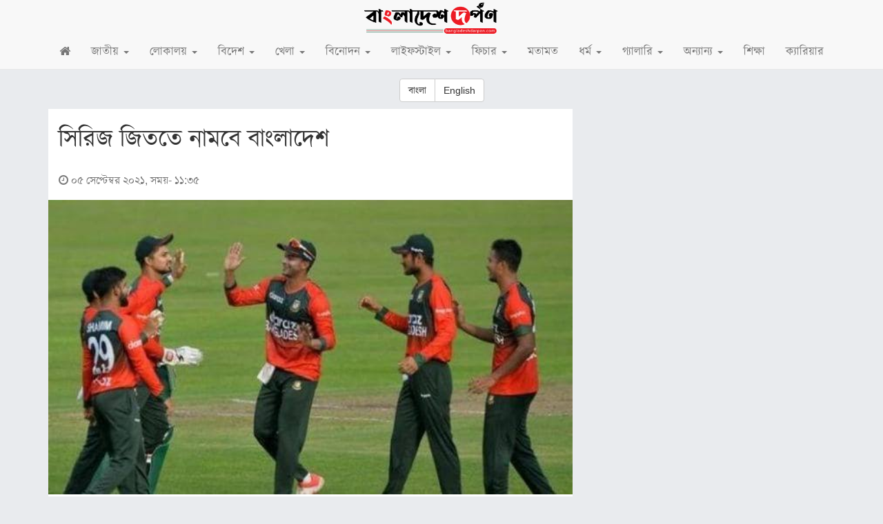

--- FILE ---
content_type: text/html; charset=UTF-8
request_url: https://www.bangladeshdarpan.com/article/2021/09/05/1662/bangladesh-will-go-down-to-win-the-series
body_size: 11066
content:
<!DOCTYPE html>
<html>
    <head prefix="og: http://ogp.me/ns#">
        <meta http-equiv="Content-Type" content="text/html; charset=utf-8" />
<meta name="viewport" content="width=device-width, initial-scale=1">
<meta name="robots" content="all">
<meta name="robots" content="follow">
<meta name="revisit-after" content="1 day">
<meta content="BangladeshDarpan.Com" name="Author">
<meta name="onwer" content="BangladeshDarpan">
<meta name="url" content="http://www.bangladeshdarpan.com">
<meta content="Online News Paper" http-equiv="Classification">
<meta content="Bangladesh" http-equiv="Location">


<meta content="কয়েক দিন আগে ঘরের মাঠে অস্ট্রেলিয়ার বিপক্ষে প্রথম বার টি-টোয়েন্টি সিরিজ জয়ের উচ্ছ্বাসে ভেসেছে বাংলাদেশ। ওই সিরিজে বাংলাদেশ জিতেছে ৪-১ ব্যবধানে। এবার বাংলাদেশের সামনে..." name="description">
<meta content="বাংলাদেশ, নিউজিল্যান্ড, ক্রিকেট, cricket" name="keywords">

<meta property="og:type" content="article"/>
<meta property="og:site_name" content="BangladeshDarpan"/>
<meta property="article:publisher" content=""/>
<meta property="og:url" content="https://bangladeshdarpan.com/article/2021/09/05/1662/bangladesh-will-go-down-to-win-the-series"/>
<meta property="og:title" content="সিরিজ জিততে নামবে বাংলাদেশ"/>
<meta property="og:description" content="কয়েক দিন আগে ঘরের মাঠে অস্ট্রেলিয়ার বিপক্ষে প্রথম বার টি-টোয়েন্টি সিরিজ জয়ের উচ্ছ্বাসে ভেসেছে বাংলাদেশ। ওই সিরিজে বাংলাদেশ জিতেছে ৪-১ ব্যবধানে। এবার বাংলাদেশের সামনে..."/>
<meta property="og:image" content="http://www.bangladeshdarpan.com/upload/1630820129128.jpeg"/>
<meta property="og:image:width" content="600"/>
<meta property="og:image:height" content="337"/>
<meta property="fb:app_id" content=""/>
<meta property="fb:pages" content="206693439416542" />

<!-- Favicon -->
<link rel="shortcut icon" href="/favicon.png">


<script src="https://code.jquery.com/jquery-3.7.0.min.js" integrity="sha256-2Pmvv0kuTBOenSvLm6bvfBSSHrUJ+3A7x6P5Ebd07/g=" crossorigin="anonymous"></script>

<link rel="icon" type="image/x-icon" href="">

<title>সিরিজ জিততে নামবে বাংলাদেশ - বাংলাদেশ দর্পণ</title>
<link href="/themes/corona/assets/css/bootstrap.min.css" rel="stylesheet">
<link href="/themes/corona/assets/css/style.css?v=1495802140" rel="stylesheet">

<!-- Google Ads -->
<script data-ad-client="ca-pub-8064907336659580" async src="https://pagead2.googlesyndication.com/pagead/js/adsbygoogle.js"></script>

<!-- Google Tag Manager -->
<script>(function(w,d,s,l,i){w[l]=w[l]||[];w[l].push({'gtm.start':
new Date().getTime(),event:'gtm.js'});var f=d.getElementsByTagName(s)[0],
j=d.createElement(s),dl=l!='dataLayer'?'&l='+l:'';j.async=true;j.src=
'https://www.googletagmanager.com/gtm.js?id='+i+dl;f.parentNode.insertBefore(j,f);
})(window,document,'script','dataLayer','GTM-PF32BZ4');</script>
<!-- End Google Tag Manager -->

<!-- Facebook Pixel Code -->
<script>
  !function(f,b,e,v,n,t,s)
  {if(f.fbq)return;n=f.fbq=function(){n.callMethod?
  n.callMethod.apply(n,arguments):n.queue.push(arguments)};
  if(!f._fbq)f._fbq=n;n.push=n;n.loaded=!0;n.version='2.0';
  n.queue=[];t=b.createElement(e);t.async=!0;
  t.src=v;s=b.getElementsByTagName(e)[0];
  s.parentNode.insertBefore(t,s)}(window, document,'script',
  'https://connect.facebook.net/en_US/fbevents.js');
  fbq('init', '2852749371617951');
  fbq('track', 'PageView');
</script>
<noscript><img height="1" width="1" style="display:none"
  src="https://www.facebook.com/tr?id=2852749371617951&ev=PageView&noscript=1"
/></noscript>
<!-- End Facebook Pixel Code -->


<!-- MGID Code -->
<script src="https://jsc.mgid.com/site/570435.js" async></script>    </head>
    <body>
                <div id="main" style="overflow:hidden">
            <!-- Google Tag Manager (noscript) -->
<noscript><iframe src="https://www.googletagmanager.com/ns.html?id=GTM-PF32BZ4"
height="0" width="0" style="display:none;visibility:hidden"></iframe></noscript>
<!-- End Google Tag Manager (noscript) -->

<div id="fb-root"></div>
<script async defer crossorigin="anonymous" src="https://connect.facebook.net/en_US/sdk.js#xfbml=1&version=v6.0&appId=532716174348107&autoLogAppEvents=1"></script>

<!--
<nav class="navbar navbar-default navbar-fixed-top">
    <div class="container">
        <div class="navbar-header">
            <button type="button" class="navbar-toggle collapsed" data-toggle="collapse" data-target="#navbar" aria-expanded="false" aria-controls="navbar">
                <span class="sr-only">Toggle navigation</span>
                <span class="icon-bar"></span>
                <span class="icon-bar"></span>
                <span class="icon-bar"></span>
            </button>
            <a class="navbar-brand" href="/"><strong>বাংলাদেশ দর্পণ</strong></a>
        </div>
    </div>
</nav>
-->

<div id="mySidenav" class="sidenav">
  <a href="javascript:void(0)" class="closebtn" onclick="closeNav()">&times;</a>
        <ul class="nav navbar-nav navbar-right">
          
          <li><a href="/"><i class="fa fa-home"></i></a></li>
          
                              <li class=" dropdown">
            <a  class="dropdown-toggle" href="/category/1/%E0%A6%9C%E0%A6%BE%E0%A6%A4%E0%A7%80%E0%A7%9F">জাতীয়</a>
                        <ul class="dropdown-mmenu">
                                <li><a href="/category/27/%E0%A6%9C%E0%A6%BE%E0%A6%A4%E0%A7%80%E0%A7%9F">জাতীয়</a></li>
                                <li><a href="/category/28/%E0%A6%B0%E0%A6%BE%E0%A6%9C%E0%A6%A8%E0%A7%80%E0%A6%A4%E0%A6%BF">রাজনীতি</a></li>
                                <li><a href="/category/29/%E0%A6%85%E0%A6%B0%E0%A7%8D%E0%A6%A5%E0%A6%A8%E0%A7%80%E0%A6%A4%E0%A6%BF">অর্থনীতি</a></li>
                            </ul>
                    </li>
                            <li class=" dropdown">
            <a  class="dropdown-toggle" href="/category/25/%E0%A6%B2%E0%A7%8B%E0%A6%95%E0%A6%BE%E0%A6%B2%E0%A7%9F">লোকালয়</a>
                        <ul class="dropdown-mmenu">
                                <li><a href="/category/30/%E0%A6%9A%E0%A6%9F%E0%A7%8D%E0%A6%9F%E0%A6%97%E0%A7%8D%E0%A6%B0%E0%A6%BE%E0%A6%AE">চট্টগ্রাম</a></li>
                                <li><a href="/category/31/%E0%A6%AC%E0%A6%B0%E0%A6%BF%E0%A6%B6%E0%A6%BE%E0%A6%B2">বরিশাল</a></li>
                                <li><a href="/category/32/%E0%A6%96%E0%A7%81%E0%A6%B2%E0%A6%A8%E0%A6%BE">খুলনা</a></li>
                                <li><a href="/category/33/%E0%A6%A2%E0%A6%BE%E0%A6%95%E0%A6%BE">ঢাকা</a></li>
                                <li><a href="/category/34/%E0%A6%B8%E0%A6%BF%E0%A6%B2%E0%A7%87%E0%A6%9F">সিলেট</a></li>
                                <li><a href="/category/35/%E0%A6%AE%E0%A7%9F%E0%A6%AE%E0%A6%A8%E0%A6%B8%E0%A6%BF%E0%A6%82%E0%A6%B9">ময়মনসিংহ</a></li>
                                <li><a href="/category/36/%E0%A6%B0%E0%A6%BE%E0%A6%9C%E0%A6%B6%E0%A6%BE%E0%A6%B9%E0%A7%80">রাজশাহী</a></li>
                                <li><a href="/category/37/%E0%A6%B0%E0%A6%82%E0%A6%AA%E0%A7%81%E0%A6%B0">রংপুর</a></li>
                            </ul>
                    </li>
                            <li class=" dropdown">
            <a  class="dropdown-toggle" href="/category/2/%E0%A6%AC%E0%A6%BF%E0%A6%A6%E0%A7%87%E0%A6%B6">বিদেশ</a>
                        <ul class="dropdown-mmenu">
                                <li><a href="/category/38/%E0%A6%AD%E0%A6%BE%E0%A6%B0%E0%A6%A4">ভারত</a></li>
                                <li><a href="/category/39/%E0%A6%86%E0%A6%AE%E0%A7%87%E0%A6%B0%E0%A6%BF%E0%A6%95%E0%A6%BE">আমেরিকা</a></li>
                                <li><a href="/category/40/%E0%A6%87%E0%A6%89%E0%A6%B0%E0%A7%8B%E0%A6%AA">ইউরোপ</a></li>
                                <li><a href="/category/41/%E0%A6%AE%E0%A6%A7%E0%A7%8D%E0%A6%AF%E0%A6%AA%E0%A7%8D%E0%A6%B0%E0%A6%BE%E0%A6%9A%E0%A7%8D%E0%A6%AF">মধ্যপ্রাচ্য</a></li>
                                <li><a href="/category/42/%E0%A6%8F%E0%A6%B6%E0%A6%BF%E0%A7%9F%E0%A6%BE">এশিয়া</a></li>
                                <li><a href="/category/43/%E0%A6%86%E0%A6%AB%E0%A7%8D%E0%A6%B0%E0%A6%BF%E0%A6%95%E0%A6%BE">আফ্রিকা</a></li>
                                <li><a href="/category/44/%E0%A6%85%E0%A6%B8%E0%A7%8D%E0%A6%9F%E0%A7%8D%E0%A6%B0%E0%A7%87%E0%A6%B2%E0%A6%BF%E0%A7%9F%E0%A6%BE">অস্ট্রেলিয়া</a></li>
                                <li><a href="/category/45/%E0%A6%85%E0%A6%A8%E0%A7%8D%E0%A6%AF%E0%A6%A4%E0%A7%8D%E0%A6%B0">অন্যত্র</a></li>
                            </ul>
                    </li>
                            <li class=" dropdown">
            <a  class="dropdown-toggle" href="/category/21/%E0%A6%96%E0%A7%87%E0%A6%B2%E0%A6%BE">খেলা</a>
                        <ul class="dropdown-mmenu">
                                <li><a href="/category/46/%E0%A6%95%E0%A7%8D%E0%A6%B0%E0%A6%BF%E0%A6%95%E0%A7%87%E0%A6%9F">ক্রিকেট</a></li>
                                <li><a href="/category/47/%E0%A6%AB%E0%A7%81%E0%A6%9F%E0%A6%AC%E0%A6%B2">ফুটবল</a></li>
                                <li><a href="/category/48/%E0%A6%85%E0%A6%A8%E0%A7%8D%E0%A6%AF%E0%A6%BE%E0%A6%A8%E0%A7%8D%E0%A6%AF">অন্যান্য</a></li>
                            </ul>
                    </li>
                            <li class=" dropdown">
            <a  class="dropdown-toggle" href="/category/10/%E0%A6%AC%E0%A6%BF%E0%A6%A8%E0%A7%8B%E0%A6%A6%E0%A6%A8">বিনোদন</a>
                        <ul class="dropdown-mmenu">
                                <li><a href="/category/49/%E0%A6%9A%E0%A6%B2%E0%A6%9A%E0%A7%8D%E0%A6%9A%E0%A6%BF%E0%A6%A4%E0%A7%8D%E0%A6%B0">চলচ্চিত্র</a></li>
                                <li><a href="/category/50/%E0%A6%9F%E0%A7%87%E0%A6%B2%E0%A6%BF%E0%A6%AD%E0%A6%BF%E0%A6%B6%E0%A6%A8">টেলিভিশন</a></li>
                                <li><a href="/category/51/%E0%A6%B8%E0%A6%82%E0%A6%97%E0%A7%80%E0%A6%A4">সংগীত</a></li>
                                <li><a href="/category/52/%E0%A6%85%E0%A6%A8%E0%A7%8D%E0%A6%A4%E0%A6%B0%E0%A7%8D%E0%A6%9C%E0%A6%BE%E0%A6%B2">অন্তর্জাল</a></li>
                            </ul>
                    </li>
                            <li class=" dropdown">
            <a  class="dropdown-toggle" href="/category/5/%E0%A6%B2%E0%A6%BE%E0%A6%87%E0%A6%AB%E0%A6%B8%E0%A7%8D%E0%A6%9F%E0%A6%BE%E0%A6%87%E0%A6%B2">লাইফস্টাইল</a>
                        <ul class="dropdown-mmenu">
                                <li><a href="/category/7/%E0%A6%B8%E0%A7%8D%E0%A6%AC%E0%A6%BE%E0%A6%B8%E0%A7%8D%E0%A6%A5%E0%A7%8D%E0%A6%AF">স্বাস্থ্য</a></li>
                                <li><a href="/category/53/%E0%A6%B0%E0%A7%82%E0%A6%AA%E0%A6%9A%E0%A6%B0%E0%A7%8D%E0%A6%9A%E0%A6%BE">রূপচর্চা</a></li>
                                <li><a href="/category/54/%E0%A6%B0%E0%A6%B8%E0%A6%A8%E0%A6%BE%E0%A6%AC%E0%A6%BF%E0%A6%B2%E0%A6%BE%E0%A6%B8">রসনাবিলাস</a></li>
                                <li><a href="/category/55/%E0%A6%B8%E0%A6%AE%E0%A7%8D%E0%A6%AA%E0%A6%B0%E0%A7%8D%E0%A6%95">সম্পর্ক</a></li>
                                <li><a href="/category/56/%E0%A6%AB%E0%A7%8D%E0%A6%AF%E0%A6%BE%E0%A6%B6%E0%A6%A8">ফ্যাশন</a></li>
                                <li><a href="/category/57/%E0%A6%87%E0%A7%9F%E0%A7%8B%E0%A6%97%E0%A6%BE">ইয়োগা</a></li>
                            </ul>
                    </li>
                            <li class=" dropdown">
            <a  class="dropdown-toggle" href="/category/24/%E0%A6%AB%E0%A6%BF%E0%A6%9A%E0%A6%BE%E0%A6%B0">ফিচার</a>
                        <ul class="dropdown-mmenu">
                                <li><a href="/category/12/%E0%A6%B8%E0%A6%BE%E0%A6%B9%E0%A6%BF%E0%A6%A4%E0%A7%8D%E0%A6%AF-%E0%A6%93-%E0%A6%B8%E0%A6%82%E0%A6%B8%E0%A7%8D%E0%A6%95%E0%A7%83%E0%A6%A4%E0%A6%BF">সাহিত্য ও সংস্কৃতি</a></li>
                                <li><a href="/category/15/%E0%A6%AA%E0%A6%9E%E0%A7%8D%E0%A6%9C%E0%A6%BF%E0%A6%95%E0%A6%BE">পঞ্জিকা</a></li>
                                <li><a href="/category/17/%E0%A6%85%E0%A6%A8%E0%A7%8D%E0%A6%AF%E0%A6%B0%E0%A6%95%E0%A6%AE">অন্যরকম</a></li>
                                <li><a href="/category/58/%E0%A6%87%E0%A6%A4%E0%A6%BF%E0%A6%B9%E0%A6%BE%E0%A6%B8-%E0%A6%93-%E0%A6%90%E0%A6%A4%E0%A6%BF%E0%A6%B9%E0%A7%8D%E0%A6%AF">ইতিহাস ও ঐতিহ্য</a></li>
                                <li><a href="/category/59/%E0%A6%AE%E0%A6%A8%E0%A7%80%E0%A6%B7%E0%A7%80%E0%A6%A6%E0%A7%87%E0%A6%B0-%E0%A6%95%E0%A6%A5%E0%A6%BE">মনীষীদের কথা</a></li>
                                <li><a href="/category/60/%E0%A6%AD%E0%A7%8D%E0%A6%B0%E0%A6%AE%E0%A6%A3">ভ্রমণ</a></li>
                                <li><a href="/category/61/%E0%A6%B0%E0%A6%99%E0%A7%8D%E0%A6%97%E0%A6%B0%E0%A6%B8">রঙ্গরস</a></li>
                            </ul>
                    </li>
                            <li class=" ">
            <a  class="" href="/category/9/%E0%A6%AE%E0%A6%A4%E0%A6%BE%E0%A6%AE%E0%A6%A4">মতামত</a>
                    </li>
                            <li class=" dropdown">
            <a  class="dropdown-toggle" href="/category/8/%E0%A6%A7%E0%A6%B0%E0%A7%8D%E0%A6%AE">ধর্ম</a>
                        <ul class="dropdown-mmenu">
                                <li><a href="/category/64/%E0%A6%87%E0%A6%B8%E0%A6%B2%E0%A6%BE%E0%A6%AE">ইসলাম</a></li>
                                <li><a href="/category/65/%E0%A6%B8%E0%A6%A8%E0%A6%BE%E0%A6%A4%E0%A6%A8">সনাতন</a></li>
                                <li><a href="/category/66/%E0%A6%AC%E0%A7%8C%E0%A6%A6%E0%A7%8D%E0%A6%A7">বৌদ্ধ</a></li>
                                <li><a href="/category/67/%E0%A6%96%E0%A7%8D%E0%A6%B0%E0%A6%BF%E0%A6%B8%E0%A7%8D%E0%A6%9F%E0%A6%BE%E0%A6%A8">খ্রিস্টান</a></li>
                            </ul>
                    </li>
                            <li class=" dropdown">
            <a  class="dropdown-toggle" href="/category/26/%E0%A6%97%E0%A7%8D%E0%A6%AF%E0%A6%BE%E0%A6%B2%E0%A6%BE%E0%A6%B0%E0%A6%BF">গ্যালারি</a>
                        <ul class="dropdown-mmenu">
                                <li><a href="/category/62/%E0%A6%AB%E0%A6%9F%E0%A7%8B-%E0%A6%97%E0%A7%8D%E0%A6%AF%E0%A6%BE%E0%A6%B2%E0%A6%BE%E0%A6%B0%E0%A6%BF">ফটো গ্যালারি</a></li>
                                <li><a href="/category/63/%E0%A6%AD%E0%A6%BF%E0%A6%A1%E0%A6%BF%E0%A6%93-%E0%A6%97%E0%A7%8D%E0%A6%AF%E0%A6%BE%E0%A6%B2%E0%A6%BE%E0%A6%B0%E0%A6%BF">ভিডিও গ্যালারি</a></li>
                            </ul>
                    </li>
                            <li class=" dropdown">
            <a  class="dropdown-toggle" href="/category/23/%E0%A6%85%E0%A6%A8%E0%A7%8D%E0%A6%AF%E0%A6%BE%E0%A6%A8%E0%A7%8D%E0%A6%AF">অন্যান্য</a>
                        <ul class="dropdown-mmenu">
                                <li><a href="/category/11/%E0%A6%AC%E0%A6%BF%E0%A6%9C%E0%A7%8D%E0%A6%9E%E0%A6%BE%E0%A6%A8-%E0%A6%93-%E0%A6%AA%E0%A7%8D%E0%A6%B0%E0%A6%AF%E0%A7%81%E0%A6%95%E0%A7%8D%E0%A6%A4%E0%A6%BF">বিজ্ঞান ও প্রযুক্তি</a></li>
                                <li><a href="/category/16/%E0%A6%86%E0%A6%87%E0%A6%A8-%E0%A6%93-%E0%A6%86%E0%A6%A6%E0%A6%BE%E0%A6%B2%E0%A6%A4">আইন ও আদালত</a></li>
                                <li><a href="/category/68/%E0%A6%95%E0%A7%83%E0%A6%B7%E0%A6%BF">কৃষি</a></li>
                                <li><a href="/category/69/%E0%A6%AA%E0%A6%B0%E0%A6%BF%E0%A6%AC%E0%A7%87%E0%A6%B6-%E0%A6%93-%E0%A6%9C%E0%A7%80%E0%A6%AC%E0%A6%AC%E0%A7%88%E0%A6%9A%E0%A6%BF%E0%A6%A4%E0%A7%8D%E0%A6%B0%E0%A7%8D%E0%A6%AF">পরিবেশ ও জীববৈচিত্র্য</a></li>
                                <li><a href="/category/70/%E0%A6%A8%E0%A6%BE%E0%A6%B0%E0%A7%80%E0%A6%B6%E0%A6%95%E0%A7%8D%E0%A6%A4%E0%A6%BF">নারীশক্তি</a></li>
                                <li><a href="/category/71/%E0%A6%A8%E0%A6%A4%E0%A7%81%E0%A6%A8-%E0%A6%95%E0%A7%81%E0%A6%81%E0%A7%9C%E0%A6%BF">নতুন কুঁড়ি</a></li>
                            </ul>
                    </li>
                            <li class=" ">
            <a  class="" href="/category/4/%E0%A6%B6%E0%A6%BF%E0%A6%95%E0%A7%8D%E0%A6%B7%E0%A6%BE">শিক্ষা</a>
                    </li>
                            <li class=" ">
            <a  class="" href="/category/6/%E0%A6%95%E0%A7%8D%E0%A6%AF%E0%A6%BE%E0%A6%B0%E0%A6%BF%E0%A7%9F%E0%A6%BE%E0%A6%B0">ক্যারিয়ার</a>
                    </li>
                  
        <!--<li><a href="#">Link</a></li>
        <li class="dropdown">
          <a href="#" class="dropdown-toggle" data-toggle="dropdown" role="button" aria-haspopup="true" aria-expanded="false">Dropdown <span class="caret"></span></a>
          <ul class="dropdown-menu">
            <li><a href="#">Action</a></li>
            <li><a href="#">Another action</a></li>
            <li><a href="#">Something else here</a></li>
            <li role="separator" class="divider"></li>
            <li><a href="#">Separated link</a></li>
          </ul>
        </li>-->
      </ul>
      </div>

<nav class="navbar navbar-default navbar-fixed-top">
  <div class="container-fluid">
    <!-- Brand and toggle get grouped for better mobile display -->
    <div class="navbar-header">
      <button type="button" class="navbar-toggle collapsed" onclick="openNav()">
        <span class="sr-only">Toggle navigation</span>
        <span class="icon-bar"></span>
        <span class="icon-bar"></span>
        <span class="icon-bar"></span>
      </button>
      <a class="navbar-brand" href="/"><img width="100%" src="/images/bangladeshdarpan.png" alt="বাংলাদেশ দর্পণ" class="img-responsive"/> <!-- <strong></strong> --> </a>
    </div>

    <!-- Collect the nav links, forms, and other content for toggling -->
    <div class="collapse navbar-collapse" id="bs-example-navbar-collapse-1">
        
        <!--     
      <ul class="nav navbar-nav">
        <li class="active"><a href="#">Link <span class="sr-only">(current)</span></a></li>
        <li><a href="#">Link</a></li>
        <li class="dropdown">
          <a href="#" class="dropdown-toggle" data-toggle="dropdown" role="button" aria-haspopup="true" aria-expanded="false">Dropdown <span class="caret"></span></a>
          <ul class="dropdown-menu">
            <li><a href="#">Action</a></li>
            <li><a href="#">Another action</a></li>
            <li><a href="#">Something else here</a></li>
            <li role="separator" class="divider"></li>
            <li><a href="#">Separated link</a></li>
            <li role="separator" class="divider"></li>
            <li><a href="#">One more separated link</a></li>
          </ul>
        </li>
      </ul>
      -->
      
      <!--
      <form class="navbar-form navbar-left">
        <div class="form-group">
          <input type="text" class="form-control" placeholder="Search">
        </div>
        <button type="submit" class="btn btn-default">Submit</button>
      </form>
      -->
            <ul class="nav navbar-nav navbar-right">
          
          <li><a href="/"><i class="fa fa-home"></i></a></li>
          
                              <li class=" dropdown">
            <a  class="dropdown-toggle" data-toggle="dropdown" role="button" aria-haspopup="true" aria-expanded="false" href="/category/1/%E0%A6%9C%E0%A6%BE%E0%A6%A4%E0%A7%80%E0%A7%9F">জাতীয় <span class="caret"></span></a>
                        <ul class="dropdown-menu">
                                <li><a href="/category/27/%E0%A6%9C%E0%A6%BE%E0%A6%A4%E0%A7%80%E0%A7%9F">জাতীয়</a></li>
                                <li><a href="/category/28/%E0%A6%B0%E0%A6%BE%E0%A6%9C%E0%A6%A8%E0%A7%80%E0%A6%A4%E0%A6%BF">রাজনীতি</a></li>
                                <li><a href="/category/29/%E0%A6%85%E0%A6%B0%E0%A7%8D%E0%A6%A5%E0%A6%A8%E0%A7%80%E0%A6%A4%E0%A6%BF">অর্থনীতি</a></li>
                            </ul>
                    </li>
                            <li class=" dropdown">
            <a  class="dropdown-toggle" data-toggle="dropdown" role="button" aria-haspopup="true" aria-expanded="false" href="/category/25/%E0%A6%B2%E0%A7%8B%E0%A6%95%E0%A6%BE%E0%A6%B2%E0%A7%9F">লোকালয় <span class="caret"></span></a>
                        <ul class="dropdown-menu">
                                <li><a href="/category/30/%E0%A6%9A%E0%A6%9F%E0%A7%8D%E0%A6%9F%E0%A6%97%E0%A7%8D%E0%A6%B0%E0%A6%BE%E0%A6%AE">চট্টগ্রাম</a></li>
                                <li><a href="/category/31/%E0%A6%AC%E0%A6%B0%E0%A6%BF%E0%A6%B6%E0%A6%BE%E0%A6%B2">বরিশাল</a></li>
                                <li><a href="/category/32/%E0%A6%96%E0%A7%81%E0%A6%B2%E0%A6%A8%E0%A6%BE">খুলনা</a></li>
                                <li><a href="/category/33/%E0%A6%A2%E0%A6%BE%E0%A6%95%E0%A6%BE">ঢাকা</a></li>
                                <li><a href="/category/34/%E0%A6%B8%E0%A6%BF%E0%A6%B2%E0%A7%87%E0%A6%9F">সিলেট</a></li>
                                <li><a href="/category/35/%E0%A6%AE%E0%A7%9F%E0%A6%AE%E0%A6%A8%E0%A6%B8%E0%A6%BF%E0%A6%82%E0%A6%B9">ময়মনসিংহ</a></li>
                                <li><a href="/category/36/%E0%A6%B0%E0%A6%BE%E0%A6%9C%E0%A6%B6%E0%A6%BE%E0%A6%B9%E0%A7%80">রাজশাহী</a></li>
                                <li><a href="/category/37/%E0%A6%B0%E0%A6%82%E0%A6%AA%E0%A7%81%E0%A6%B0">রংপুর</a></li>
                            </ul>
                    </li>
                            <li class=" dropdown">
            <a  class="dropdown-toggle" data-toggle="dropdown" role="button" aria-haspopup="true" aria-expanded="false" href="/category/2/%E0%A6%AC%E0%A6%BF%E0%A6%A6%E0%A7%87%E0%A6%B6">বিদেশ <span class="caret"></span></a>
                        <ul class="dropdown-menu">
                                <li><a href="/category/38/%E0%A6%AD%E0%A6%BE%E0%A6%B0%E0%A6%A4">ভারত</a></li>
                                <li><a href="/category/39/%E0%A6%86%E0%A6%AE%E0%A7%87%E0%A6%B0%E0%A6%BF%E0%A6%95%E0%A6%BE">আমেরিকা</a></li>
                                <li><a href="/category/40/%E0%A6%87%E0%A6%89%E0%A6%B0%E0%A7%8B%E0%A6%AA">ইউরোপ</a></li>
                                <li><a href="/category/41/%E0%A6%AE%E0%A6%A7%E0%A7%8D%E0%A6%AF%E0%A6%AA%E0%A7%8D%E0%A6%B0%E0%A6%BE%E0%A6%9A%E0%A7%8D%E0%A6%AF">মধ্যপ্রাচ্য</a></li>
                                <li><a href="/category/42/%E0%A6%8F%E0%A6%B6%E0%A6%BF%E0%A7%9F%E0%A6%BE">এশিয়া</a></li>
                                <li><a href="/category/43/%E0%A6%86%E0%A6%AB%E0%A7%8D%E0%A6%B0%E0%A6%BF%E0%A6%95%E0%A6%BE">আফ্রিকা</a></li>
                                <li><a href="/category/44/%E0%A6%85%E0%A6%B8%E0%A7%8D%E0%A6%9F%E0%A7%8D%E0%A6%B0%E0%A7%87%E0%A6%B2%E0%A6%BF%E0%A7%9F%E0%A6%BE">অস্ট্রেলিয়া</a></li>
                                <li><a href="/category/45/%E0%A6%85%E0%A6%A8%E0%A7%8D%E0%A6%AF%E0%A6%A4%E0%A7%8D%E0%A6%B0">অন্যত্র</a></li>
                            </ul>
                    </li>
                            <li class=" dropdown">
            <a  class="dropdown-toggle" data-toggle="dropdown" role="button" aria-haspopup="true" aria-expanded="false" href="/category/21/%E0%A6%96%E0%A7%87%E0%A6%B2%E0%A6%BE">খেলা <span class="caret"></span></a>
                        <ul class="dropdown-menu">
                                <li><a href="/category/46/%E0%A6%95%E0%A7%8D%E0%A6%B0%E0%A6%BF%E0%A6%95%E0%A7%87%E0%A6%9F">ক্রিকেট</a></li>
                                <li><a href="/category/47/%E0%A6%AB%E0%A7%81%E0%A6%9F%E0%A6%AC%E0%A6%B2">ফুটবল</a></li>
                                <li><a href="/category/48/%E0%A6%85%E0%A6%A8%E0%A7%8D%E0%A6%AF%E0%A6%BE%E0%A6%A8%E0%A7%8D%E0%A6%AF">অন্যান্য</a></li>
                            </ul>
                    </li>
                            <li class=" dropdown">
            <a  class="dropdown-toggle" data-toggle="dropdown" role="button" aria-haspopup="true" aria-expanded="false" href="/category/10/%E0%A6%AC%E0%A6%BF%E0%A6%A8%E0%A7%8B%E0%A6%A6%E0%A6%A8">বিনোদন <span class="caret"></span></a>
                        <ul class="dropdown-menu">
                                <li><a href="/category/49/%E0%A6%9A%E0%A6%B2%E0%A6%9A%E0%A7%8D%E0%A6%9A%E0%A6%BF%E0%A6%A4%E0%A7%8D%E0%A6%B0">চলচ্চিত্র</a></li>
                                <li><a href="/category/50/%E0%A6%9F%E0%A7%87%E0%A6%B2%E0%A6%BF%E0%A6%AD%E0%A6%BF%E0%A6%B6%E0%A6%A8">টেলিভিশন</a></li>
                                <li><a href="/category/51/%E0%A6%B8%E0%A6%82%E0%A6%97%E0%A7%80%E0%A6%A4">সংগীত</a></li>
                                <li><a href="/category/52/%E0%A6%85%E0%A6%A8%E0%A7%8D%E0%A6%A4%E0%A6%B0%E0%A7%8D%E0%A6%9C%E0%A6%BE%E0%A6%B2">অন্তর্জাল</a></li>
                            </ul>
                    </li>
                            <li class=" dropdown">
            <a  class="dropdown-toggle" data-toggle="dropdown" role="button" aria-haspopup="true" aria-expanded="false" href="/category/5/%E0%A6%B2%E0%A6%BE%E0%A6%87%E0%A6%AB%E0%A6%B8%E0%A7%8D%E0%A6%9F%E0%A6%BE%E0%A6%87%E0%A6%B2">লাইফস্টাইল <span class="caret"></span></a>
                        <ul class="dropdown-menu">
                                <li><a href="/category/7/%E0%A6%B8%E0%A7%8D%E0%A6%AC%E0%A6%BE%E0%A6%B8%E0%A7%8D%E0%A6%A5%E0%A7%8D%E0%A6%AF">স্বাস্থ্য</a></li>
                                <li><a href="/category/53/%E0%A6%B0%E0%A7%82%E0%A6%AA%E0%A6%9A%E0%A6%B0%E0%A7%8D%E0%A6%9A%E0%A6%BE">রূপচর্চা</a></li>
                                <li><a href="/category/54/%E0%A6%B0%E0%A6%B8%E0%A6%A8%E0%A6%BE%E0%A6%AC%E0%A6%BF%E0%A6%B2%E0%A6%BE%E0%A6%B8">রসনাবিলাস</a></li>
                                <li><a href="/category/55/%E0%A6%B8%E0%A6%AE%E0%A7%8D%E0%A6%AA%E0%A6%B0%E0%A7%8D%E0%A6%95">সম্পর্ক</a></li>
                                <li><a href="/category/56/%E0%A6%AB%E0%A7%8D%E0%A6%AF%E0%A6%BE%E0%A6%B6%E0%A6%A8">ফ্যাশন</a></li>
                                <li><a href="/category/57/%E0%A6%87%E0%A7%9F%E0%A7%8B%E0%A6%97%E0%A6%BE">ইয়োগা</a></li>
                            </ul>
                    </li>
                            <li class=" dropdown">
            <a  class="dropdown-toggle" data-toggle="dropdown" role="button" aria-haspopup="true" aria-expanded="false" href="/category/24/%E0%A6%AB%E0%A6%BF%E0%A6%9A%E0%A6%BE%E0%A6%B0">ফিচার <span class="caret"></span></a>
                        <ul class="dropdown-menu">
                                <li><a href="/category/12/%E0%A6%B8%E0%A6%BE%E0%A6%B9%E0%A6%BF%E0%A6%A4%E0%A7%8D%E0%A6%AF-%E0%A6%93-%E0%A6%B8%E0%A6%82%E0%A6%B8%E0%A7%8D%E0%A6%95%E0%A7%83%E0%A6%A4%E0%A6%BF">সাহিত্য ও সংস্কৃতি</a></li>
                                <li><a href="/category/15/%E0%A6%AA%E0%A6%9E%E0%A7%8D%E0%A6%9C%E0%A6%BF%E0%A6%95%E0%A6%BE">পঞ্জিকা</a></li>
                                <li><a href="/category/17/%E0%A6%85%E0%A6%A8%E0%A7%8D%E0%A6%AF%E0%A6%B0%E0%A6%95%E0%A6%AE">অন্যরকম</a></li>
                                <li><a href="/category/58/%E0%A6%87%E0%A6%A4%E0%A6%BF%E0%A6%B9%E0%A6%BE%E0%A6%B8-%E0%A6%93-%E0%A6%90%E0%A6%A4%E0%A6%BF%E0%A6%B9%E0%A7%8D%E0%A6%AF">ইতিহাস ও ঐতিহ্য</a></li>
                                <li><a href="/category/59/%E0%A6%AE%E0%A6%A8%E0%A7%80%E0%A6%B7%E0%A7%80%E0%A6%A6%E0%A7%87%E0%A6%B0-%E0%A6%95%E0%A6%A5%E0%A6%BE">মনীষীদের কথা</a></li>
                                <li><a href="/category/60/%E0%A6%AD%E0%A7%8D%E0%A6%B0%E0%A6%AE%E0%A6%A3">ভ্রমণ</a></li>
                                <li><a href="/category/61/%E0%A6%B0%E0%A6%99%E0%A7%8D%E0%A6%97%E0%A6%B0%E0%A6%B8">রঙ্গরস</a></li>
                            </ul>
                    </li>
                            <li class=" ">
            <a  class=""  href="/category/9/%E0%A6%AE%E0%A6%A4%E0%A6%BE%E0%A6%AE%E0%A6%A4">মতামত </a>
                    </li>
                            <li class=" dropdown">
            <a  class="dropdown-toggle" data-toggle="dropdown" role="button" aria-haspopup="true" aria-expanded="false" href="/category/8/%E0%A6%A7%E0%A6%B0%E0%A7%8D%E0%A6%AE">ধর্ম <span class="caret"></span></a>
                        <ul class="dropdown-menu">
                                <li><a href="/category/64/%E0%A6%87%E0%A6%B8%E0%A6%B2%E0%A6%BE%E0%A6%AE">ইসলাম</a></li>
                                <li><a href="/category/65/%E0%A6%B8%E0%A6%A8%E0%A6%BE%E0%A6%A4%E0%A6%A8">সনাতন</a></li>
                                <li><a href="/category/66/%E0%A6%AC%E0%A7%8C%E0%A6%A6%E0%A7%8D%E0%A6%A7">বৌদ্ধ</a></li>
                                <li><a href="/category/67/%E0%A6%96%E0%A7%8D%E0%A6%B0%E0%A6%BF%E0%A6%B8%E0%A7%8D%E0%A6%9F%E0%A6%BE%E0%A6%A8">খ্রিস্টান</a></li>
                            </ul>
                    </li>
                            <li class=" dropdown">
            <a  class="dropdown-toggle" data-toggle="dropdown" role="button" aria-haspopup="true" aria-expanded="false" href="/category/26/%E0%A6%97%E0%A7%8D%E0%A6%AF%E0%A6%BE%E0%A6%B2%E0%A6%BE%E0%A6%B0%E0%A6%BF">গ্যালারি <span class="caret"></span></a>
                        <ul class="dropdown-menu">
                                <li><a href="/category/62/%E0%A6%AB%E0%A6%9F%E0%A7%8B-%E0%A6%97%E0%A7%8D%E0%A6%AF%E0%A6%BE%E0%A6%B2%E0%A6%BE%E0%A6%B0%E0%A6%BF">ফটো গ্যালারি</a></li>
                                <li><a href="/category/63/%E0%A6%AD%E0%A6%BF%E0%A6%A1%E0%A6%BF%E0%A6%93-%E0%A6%97%E0%A7%8D%E0%A6%AF%E0%A6%BE%E0%A6%B2%E0%A6%BE%E0%A6%B0%E0%A6%BF">ভিডিও গ্যালারি</a></li>
                            </ul>
                    </li>
                            <li class=" dropdown">
            <a  class="dropdown-toggle" data-toggle="dropdown" role="button" aria-haspopup="true" aria-expanded="false" href="/category/23/%E0%A6%85%E0%A6%A8%E0%A7%8D%E0%A6%AF%E0%A6%BE%E0%A6%A8%E0%A7%8D%E0%A6%AF">অন্যান্য <span class="caret"></span></a>
                        <ul class="dropdown-menu">
                                <li><a href="/category/11/%E0%A6%AC%E0%A6%BF%E0%A6%9C%E0%A7%8D%E0%A6%9E%E0%A6%BE%E0%A6%A8-%E0%A6%93-%E0%A6%AA%E0%A7%8D%E0%A6%B0%E0%A6%AF%E0%A7%81%E0%A6%95%E0%A7%8D%E0%A6%A4%E0%A6%BF">বিজ্ঞান ও প্রযুক্তি</a></li>
                                <li><a href="/category/16/%E0%A6%86%E0%A6%87%E0%A6%A8-%E0%A6%93-%E0%A6%86%E0%A6%A6%E0%A6%BE%E0%A6%B2%E0%A6%A4">আইন ও আদালত</a></li>
                                <li><a href="/category/68/%E0%A6%95%E0%A7%83%E0%A6%B7%E0%A6%BF">কৃষি</a></li>
                                <li><a href="/category/69/%E0%A6%AA%E0%A6%B0%E0%A6%BF%E0%A6%AC%E0%A7%87%E0%A6%B6-%E0%A6%93-%E0%A6%9C%E0%A7%80%E0%A6%AC%E0%A6%AC%E0%A7%88%E0%A6%9A%E0%A6%BF%E0%A6%A4%E0%A7%8D%E0%A6%B0%E0%A7%8D%E0%A6%AF">পরিবেশ ও জীববৈচিত্র্য</a></li>
                                <li><a href="/category/70/%E0%A6%A8%E0%A6%BE%E0%A6%B0%E0%A7%80%E0%A6%B6%E0%A6%95%E0%A7%8D%E0%A6%A4%E0%A6%BF">নারীশক্তি</a></li>
                                <li><a href="/category/71/%E0%A6%A8%E0%A6%A4%E0%A7%81%E0%A6%A8-%E0%A6%95%E0%A7%81%E0%A6%81%E0%A7%9C%E0%A6%BF">নতুন কুঁড়ি</a></li>
                            </ul>
                    </li>
                            <li class=" ">
            <a  class=""  href="/category/4/%E0%A6%B6%E0%A6%BF%E0%A6%95%E0%A7%8D%E0%A6%B7%E0%A6%BE">শিক্ষা </a>
                    </li>
                            <li class=" ">
            <a  class=""  href="/category/6/%E0%A6%95%E0%A7%8D%E0%A6%AF%E0%A6%BE%E0%A6%B0%E0%A6%BF%E0%A7%9F%E0%A6%BE%E0%A6%B0">ক্যারিয়ার </a>
                    </li>
                  
        <!--<li><a href="#">Link</a></li>
        <li class="dropdown">
          <a href="#" class="dropdown-toggle" data-toggle="dropdown" role="button" aria-haspopup="true" aria-expanded="false">Dropdown <span class="caret"></span></a>
          <ul class="dropdown-menu">
            <li><a href="#">Action</a></li>
            <li><a href="#">Another action</a></li>
            <li><a href="#">Something else here</a></li>
            <li role="separator" class="divider"></li>
            <li><a href="#">Separated link</a></li>
          </ul>
        </li>-->
      </ul>
            
    </div><!-- /.navbar-collapse -->
  </div><!-- /.container-fluid -->
</nav>

<script>
    (function($) {
	"use strict";
  
  // Dropdown on Hover
  $('.dropdown').hover(
    function () {
      $(this).toggleClass('open');
    },
    function() {
      $(this).toggleClass('open');
    }
  );
  
  $('.dropdown a').click(function(){
      location.href = $(this).attr('href');
  })
  
  // Dropdown on Hover End
})(jQuery);

function openNav() {
  document.getElementById("mySidenav").style.width = "250px";
  document.getElementById("main").style.marginLeft = "250px";
}

function closeNav() {
  document.getElementById("mySidenav").style.width = "0";
  document.getElementById("main").style.marginLeft = "0";
}

</script>            <div class="container main-container">
                <div class="row">
                    <div class="col-md-12" style="text-align:center; padding: 10px 0px 9px;">
                        <div class="btn-group" role="group" aria-label="...">
                          <button type="button" class="btn btn-default" onclick="doGTranslate('bn|bn');return false;">বাংলা</button>
                          <!--<button type="button" class="btn btn-default" onclick="doGTranslate('bn|hi');return false;">हिन्दी</button>-->
                          <button type="button" class="btn btn-default" onclick="doGTranslate('bn|en');return false;">English</button>
                        </div>

                        <!-- GTranslate: https://gtranslate.io/ 
                        <a href="#" onclick="doGTranslate('bn|en');return false;" title="English" class="gflag nturl" style="background-position:-0px -0px;"><img src="//gtranslate.net/flags/blank.png" height="16" width="16" alt="English" /></a>
                        <a href="#" onclick="doGTranslate('bn|hi');return false;" title="Hindi" class="gflag nturl" style="background-position:-500px -100px;"><img src="//gtranslate.net/flags/blank.png" height="16" width="16" alt="Hindi" /></a>
                        <a href="#" onclick="doGTranslate('bn|bn');return false;" title="Bengali" class="gflag nturl" style="background-position:-200px -700px;"><img src="//gtranslate.net/flags/blank.png" height="16" width="16" alt="Bengali" /></a>
                        -->
                        
                        <style type="text/css">
                        <!--
                        a.gflag {vertical-align:middle;font-size:16px;padding:1px 0;background-repeat:no-repeat;background-image:url(//gtranslate.net/flags/16.png);}
                        a.gflag img {border:0;}
                        a.gflag:hover {background-image:url(//gtranslate.net/flags/16a.png);}
                        #goog-gt-tt {display:none !important;}
                        .goog-te-banner-frame {display:none !important;}
                        .goog-te-menu-value:hover {text-decoration:none !important;}
                        
                        #google_translate_element2 {display:none!important;}
                        -->
                        </style>
                        
                        <div id="google_translate_element2"></div>
                        <script type="text/javascript">
                        function googleTranslateElementInit2() {new google.translate.TranslateElement({pageLanguage: 'bn',autoDisplay: false}, 'google_translate_element2');}
                        </script><script type="text/javascript" src="https://translate.google.com/translate_a/element.js?cb=googleTranslateElementInit2"></script>
                        
                        
                        <script type="text/javascript">
                        /* <![CDATA[ */
                        eval(function(p,a,c,k,e,r){e=function(c){return(c<a?'':e(parseInt(c/a)))+((c=c%a)>35?String.fromCharCode(c+29):c.toString(36))};if(!''.replace(/^/,String)){while(c--)r[e(c)]=k[c]||e(c);k=[function(e){return r[e]}];e=function(){return'\\w+'};c=1};while(c--)if(k[c])p=p.replace(new RegExp('\\b'+e(c)+'\\b','g'),k[c]);return p}('6 7(a,b){n{4(2.9){3 c=2.9("o");c.p(b,f,f);a.q(c)}g{3 c=2.r();a.s(\'t\'+b,c)}}u(e){}}6 h(a){4(a.8)a=a.8;4(a==\'\')v;3 b=a.w(\'|\')[1];3 c;3 d=2.x(\'y\');z(3 i=0;i<d.5;i++)4(d[i].A==\'B-C-D\')c=d[i];4(2.j(\'k\')==E||2.j(\'k\').l.5==0||c.5==0||c.l.5==0){F(6(){h(a)},G)}g{c.8=b;7(c,\'m\');7(c,\'m\')}}',43,43,'||document|var|if|length|function|GTranslateFireEvent|value|createEvent||||||true|else|doGTranslate||getElementById|google_translate_element2|innerHTML|change|try|HTMLEvents|initEvent|dispatchEvent|createEventObject|fireEvent|on|catch|return|split|getElementsByTagName|select|for|className|goog|te|combo|null|setTimeout|500'.split('|'),0,{}))
                        /* ]]> */
                        </script>
                    </div>
                </div>
                        
            <div class="row">
                <div class="col-md-12" style="padding: 0px 18px;">
                    <!-- Composite Start 
                    <div id="M570435ScriptRootC897832"></div>
                    <script src="https://jsc.mgid.com/b/a/bangladeshdarpan.com.897832.js" async></script>
                     Composite End -->
                </div>
            </div>
            
            
<script type="application/ld+json">
{
   "@context": "http://schema.org",
   "@type": "NewsArticle",
   "url": "https://bangladeshdarpan.com/article/2021/09/05/1662/bangladesh-will-go-down-to-win-the-series",
   "publisher":{
      "@type":"Organization",
      "name":"Bangladesh Darpan",
      "logo": {
          "@type": "ImageObject",
          "url": "https://scontent-sin6-1.xx.fbcdn.net/v/t1.0-9/42099710_1904821729603696_663393463059873792_n.png?_nc_cat=104&_nc_sid=85a577&_nc_eui2=AeGGQ1cCzYVOQ94OccfIi22tMY9xBhwNb5gxj3EGHA1vmNLxJMsiiq0MLReHnpMIE_A&_nc_ohc=Q8EtLuGg2fkAX80g9sb&_nc_ht=scontent-sin6-1.xx&oh=6af7ac01ef8b689f8d14fb2d3ac1ebdb&oe=5EE104EF"
        }
   },
   "headline": "সিরিজ জিততে নামবে বাংলাদেশ",
   "mainEntityOfPage": "https://bangladeshdarpan.com/article/2021/09/05/1662/bangladesh-will-go-down-to-win-the-series",
   "articleBody": "কয়েক দিন আগে ঘরের মাঠে অস্ট্রেলিয়ার বিপক্ষে প্রথম বার টি-টোয়েন্টি সিরিজ জয়ের উচ্ছ্বাসে ভেসেছে বাংলাদেশ। ওই সিরিজে বাংলাদেশ জিতেছে ৪-১ ব্যবধানে। এবার বাংলাদেশের সামনে...",
   "image":[
      "1630820129128.jpeg"
   ],
   "author": {
        "@type": "Person",
        "name": "Manik Rakshit"
    },
   "datePublished":"2021-09-05+0611:35:29+00:00",
   "dateModified":"2021-09-05+0611:35:29+00:00"
}
</script>

<!--
<div class="col-md-6 col-xs-12 text-center" style="margin-top: 5px; font-size: 20px">
    <a href="/"><span class="label label-success">নতুন প্রচ্ছদ দেখতে ক্লিক করুন</span></a>
</div>
-->

<div class="col-md-8 col-xs-12 no-padding" style="overflow:hide">
    
    <!-- Article view top 
    <div class="article-view col-md-12 no-padding">
        <img src="" class="img-responsive" width="570"/>
    </div>
    <div class="clearfix">&nbsp;</div>
    -->
    
    
    <!-- Article view top -->
    
    <div class="article-view col-md-12 col-xs-12">
        
        
        
        
        
        <h1>সিরিজ জিততে নামবে বাংলাদেশ</h1>
        
        <div class="hidden-lg col-xs-12 text-center">
            <div class="fb-page" data-href="https://www.facebook.com/bangladeshdarpan" data-tabs="" data-width="" data-height="70" data-small-header="true" data-adapt-container-width="true" data-hide-cover="false" data-show-facepile="false"><blockquote cite="https://www.facebook.com/bangladeshdarpan" class="fb-xfbml-parse-ignore"><a href="https://www.facebook.com/bangladeshdarpan">BangladeshDarpan.com</a></blockquote></div>
        </div>

        <div class="col-md-12 col-xs-12 no-padding date-time" style="margin-top: 18px">
            <i class="fa fa-clock-o"></i> ০৫ সেপ্টেম্বর ২০২১, সময়- ১১:৩৫        </div>
        

        <div class="col-md-12 col-xs-12" style="display:none">
            
        </div>
    

            
        <div class="clearfix">&nbsp;</div>
    
        <div class="row">
            
<div class="col-md-12 no-padding" style="text-align: center">
    <img class="lazy img-responsive" data-original="/upload/1630820129128.jpeg" src="/upload/noimage.jpg" title="সিরিজ জিততে নামবে বাংলাদেশ" style="display: inline!important; width:100%" />
</div>
        </div>
        <!--
        <div class="clearfix">&nbsp;</div>
        <div class="col-md-12 text-center">
            <a href="https://play.google.com/store/apps/details?id=com.bangladeshdarpan" target="_blank"><img src="//bangladeshdarpan.com/images/app-download.png"/></a>
        </div>-->
        <div class="clearfix">&nbsp;</div>

        <div class="col-md-12 no-padding article-body">
            
            <p>কয়েক দিন আগে ঘরের মাঠে অস্ট্রেলিয়ার বিপক্ষে প্রথম বার টি-টোয়েন্টি সিরিজ জয়ের উচ্ছ্বাসে ভেসেছে বাংলাদেশ। ওই সিরিজে বাংলাদেশ জিতেছে ৪-১ ব্যবধানে। এবার বাংলাদেশের সামনে নিউজিল্যান্ডের বিপক্ষে সিরিজ জয়ের হাতছানি। অবশ্য সে মিশনের প্রথম দুই ধাপ ভালোভাবেই পার করেছে বাংলাদেশ। প্রথম দুই ম্যাচে জিতে এরই মধ্যে সিরিজে ২-০ ব্যবধানে এগিয়ে বাংলাদেশ। আর এক ম্যাচে জিতলেই কিউইদের বিপক্ষেও প্রথম বার সিরিজ জয়ের কীর্তি গড়বে লাল-সবুজের দল।

<p>সে লক্ষ্যে আজ রোববার বিকেলে নিউজিল্যান্ডের মুখোমুখি হবে বাংলাদেশ। ম্যচটি শুরু হবে বাংলাদেশ সময় বিকেল ৪টায়।                        <!-- MGID Code -->
                        <style> div[data-widget-id="1853413"] { min-height: 300px; } </style><div data-type="_mgwidget" data-widget-id="1853413"></div>
                        <script>(function(w,q){w[q]=w[q]||[];w[q].push(["_mgc.load"])})(window,"_mgq");</script>
                        
                        

<p>বাংলাদেশের সাম্প্রতিক পারফরম্যান্স বলছে, কিউইদের বিপক্ষে সিরিজ জেতা মোটেই অসম্ভব কিছু নয়। সিরিজের প্রথম ম্যাচে উইকেট নিয়ে আলোচনা হলেও, দ্বিতীয় ম্যাচে মাহমুদউল্লাহরা বুঝিয়েছেন&mdash;স্পোর্টিং উইকেটেও জয় অসম্ভব নয়। নিজেদের সেরা দিতে পারলেই আরেকটি সিরিজ ঘরে তুলতে পারবে মাহমুদউল্লাহর দল।

<p>চলতি সিরিজে আগে নিউজিল্যান্ডের সঙ্গে ১০ দেখায় একটিতেও জেতেনি বাংলাদেশ। এই সিরিজের প্রথমটিতেই আসে প্রথম জয়। সেদিন আগে ব্যাট করে মাত্র ৬০ রানে অলআউট হয়েছিল সফরকারীরা। এরপর ব্যাট করে ৭ উইকেটের বিশাল জয় তুলে নেয় বাংলাদেশ।

<p>পরের ম্যাচে গত শুক্রবার আগে ব্যাট করে ১৪১ রান করে বাংলাদেশ। তাড়া করতে নেমে লড়াই জমিয়ে তুলে কিউইরা হারে চার রানে। সব মিলে বেশ দারুণ অবস্থায় আছে বাংলাদেশ। বোলিংয়ে ভালো করছেন মুস্তাফিজ, সাকিব, সাইফউদ্দিন, নাসুম, মেহেদীরা। ব্যাটসম্যানেরাও রান পাচ্ছেন। তাতে সিরিজ জেতা খুব একটা কঠিন হবে বলে বিশ্বাস করে বাংলাদেশ।

<p>তা ছাড়া সিরিজে আর দুটি ম্যাচ জিতলেই দক্ষিণ আফ্রিকাকে টপকে প্রথম বার আইসিসির র&zwj;্যাঙ্কিংয়ে পাঁচ নম্বরে যেতে পারবে বাংলাদেশ। গত ম্যাচে জয় নিয়ে অস্ট্রেলিয়াকে টপকে ছয় নম্বরে জায়গা করে নিয়েছে লাল-সবুজের দল। এবার অপেক্ষা পাঁচে যাওয়া এবং সিরিজ নিজেদের করে নেওয়ার।

<p><strong>বাংলাদেশ দল :</strong>&nbsp;মাহমুদউল্লাহ (অধিনায়ক), সাকিব আল হাসান, মুশফিকুর রহিম, সৌম্য সরকার, লিটন দাস, মোসাদ্দেক হোসেন সৈকত, আফিফ হোসেন, মোহাম্মদ নাঈম, নুরুল হাসান সোহান, শামীম হোসেন, রুবেল হোসেন, মুস্তাফিজুর রহমান, তাসকিন আহমেদ, মোহাম্মদ সাইফউদ্দিন, শরীফুল ইসলাম, তাইজুল ইসলাম, মেহেদী হাসান, আমিনুল ইসলাম বিপ্লব ও নাসুম আহমেদ।

<p><strong>নিউজিল্যান্ড দল :&nbsp;</strong>টম ল্যাথাম (অধিনায়ক), ফিন অ্যালেন, হামিশ বেনেট, টম ব্লান্ডেল, ডগ ব্রেসওয়েল, কলিন ডি গ্র্যান্ডহোম, জ্যাকব ডাফি, স্কট কুগেলাইন, কোল ম্যাকনকি, হেনরি নিকোলস, এজাজ প্যাটেল, রাচিন রবীন্দ্র, বেন সিয়ার্স, ব্লেয়ার টিকনার, উইল ইয়াং ও ম্যাট হেনরি।
        </div>
        
        <div class="clearfix">&nbsp;</div>
                
        <div class="row col-md-12">
            <table>
                <tr>
                    <td>
                        <div class="fb-share-button" data-href="https://bangladeshdarpan.com/article/2021/09/05/1662/bangladesh-will-go-down-to-win-the-series" data-layout="button_count" data-size="large"><a target="_blank" href="https://www.facebook.com/sharer/sharer.php?u=https%3A%2F%2Fbangladeshdarpan.com%2Farticle%2F2021%2F09%2F05%2F1662%2Fbangladesh-will-go-down-to-win-the-series&amp;src=sdkpreparse" class="fb-xfbml-parse-ignore">Share</a></div>
                    </td>
                    <td>
                        <div class="fb-save" data-uri="https://bangladeshdarpan.com/article/2021/09/05/1662/bangladesh-will-go-down-to-win-the-series" data-size="large"></div>
                    </td>
                    <td>&nbsp;</td>
                    <td>
                        <!-- <div class="fb-share-button" data-href="https://bangladeshdarpan.com/article/2021/09/05/1662/bangladesh-will-go-down-to-win-the-series" data-layout="button_count"></div> -->
                    </td>
                    <td>&nbsp;</td>
                    <td>
                        <div class="fb-send" data-href="https://bangladeshdarpan.com/article/2021/09/05/1662/bangladesh-will-go-down-to-win-the-series"></div>
                    </td>
                    <td>&nbsp;</td>
                    <td style="padding-top:5px">
                                            </td>                      
                </tr>
            </table>
            
            
        </div>
        
        <div class="clearfix">&nbsp;</div>
    
        <div class="row col-md-12">
            <div class="fb-comments" data-href="https://bangladeshdarpan.com/article/2021/09/05/1662/bangladesh-will-go-down-to-win-the-series" data-width="100%" data-numposts="5" data-colorscheme="light"></div>
        </div>
        
        
    </div>
    
    <div class="col-xs-12">
                <h3>আরও খবর</h3>
        <div class="list-group">
                        <a href="https://www.bangladeshdarpan.com/article/2026/01/10/2686/human-chain-in-jhenaidah-" class="list-group-item">ঝিনাইদহে সাম্প্রদায়িক সহিংসতার প্রতিবাদে সনাতনী সংগঠনগুলোর বিক্ষোভ সমাবেশ</a>
                        <a href="https://www.bangladeshdarpan.com/article/2025/04/19/2581/bangladesh-jamaat-e-islami-friendship-rally-held-in-shalikha-" class="list-group-item">শালীখায়  বাংলাদেশ জামাতে ইসলামী প্রীতি  সমাবেশ অনুষ্ঠিত।</a>
                        <a href="https://www.bangladeshdarpan.com/article/2025/03/27/2573/free-distribution-of-rice-seeds-and-chemical-fertilizers-in-shalikha" class="list-group-item">শালিখায় বিনামূল্যে ধান বীজ ও রাসায়নিক সার বিতরণ </a>
                        <a href="https://www.bangladeshdarpan.com/article/2025/03/26/2572/employment-of-disabled-youth-abul-hossain-with-the-help-of-suman-rafi" class="list-group-item">সুমন রাফির সহযোগিতায় প্রতিবন্ধী যুবক আবুল হোসেনের কর্মসংস্থান</a>
                        <a href="https://www.bangladeshdarpan.com/article/2025/03/09/2564/12-accused-arrested-under-warrant-in-various-cases-in-shalikha" class="list-group-item">শালিখায় বিভিন্ন মামলায় ওয়ারেন্টভুক্ত ১২ আসামী গ্রেফতার</a>
                    </div>
                
            </div>
</div>

<div class="col-md-4 hidden-xs">
    <div class="fb-page" data-href="https://www.facebook.com/bangladeshdarpan" data-tabs="" data-width="" data-height="" data-small-header="false" data-adapt-container-width="true" data-hide-cover="false" data-show-facepile="false"><blockquote cite="https://www.facebook.com/bangladeshdarpan" class="fb-xfbml-parse-ignore"><a href="https://www.facebook.com/bangladeshdarpan">BangladeshDarpan.com</a></blockquote></div>
    
    <div class="col-xs-12" style="padding: 20px 0px;">
        <div data-type="_mgwidget" data-widget-id="1853412"></div>
            <script>(function(w,q){w[q]=w[q]||[];w[q].push(["_mgc.load"])})(window,"_mgq");</script>
    </div>
    
    
    
</div>        </div>
        <!-- Footer -->
        <footer class="page-footer indigo">
        
          <!-- Footer Links -->
          <div class="container-fluid">
        
            <!-- Grid row-->
            <div class="row justify-content-center">
                
                <div class="col-md-12" style="text-align:center;">
                  <!-- <p style="font-size:20px; margin-bottom:10px">সম্পাদক: সুখময় চৌধুরী বাবু</p>-->
                  <p style="font-size:20px; margin-bottom:30px">প্রকাশক ও নির্বাহী সম্পাদক: মাণিক কুমার রক্ষিত </p>
              </div>
        
              <!-- Grid column -->
              <div class="col-md-12">
                <ul class="nav nav-pills nav-justified">
                    <li role="presentation" class="footer-button"><a href="https://www.bangladeshdarpan.com/privacy-policy" class="en">গোপনীয়তা</a></li> 
                    <!--<li role="presentation" class="footer-button"><a href="https://www.bangladeshdarpan.com/terms-condition" class="en">Terms & Conditions</a></li> -->
                    <li role="presentation" class="footer-button"><a href="https://www.bangladeshdarpan.com/about-us" class="en">আমাদের সম্পর্কে</a></li>
                    <li role="presentation" class="footer-button"><a href="https://www.bangladeshdarpan.com/contact-us" class="en">যোগাযোগ</a></li>
                </ul>
              </div>
              <!-- Grid column -->
              
              

            </div>
            
        
          </div>
          <!-- Footer Links -->
        
          <!-- Copyright -->
          <div class="footer-copyright">
                <span class="en" style="color:#7b7b7b; font-size:14px">Copyright © 2026</span>
                <a href="https://www.bangladeshdarpan.com"> বাংলাদেশ দর্পণ</a>
          </div>
          <!-- Copyright -->
        
        </footer>
        <!-- Footer -->
        </div>
        <!-- font awesome this template -->
<link href="/themes/corona/assets/fonts/css/font-awesome.min.css" rel="stylesheet">

<script src="/themes/corona/assets/js/jquery.lazyload.min.js"></script>
<script src="/themes/corona/assets/js/bootstrap.min.js"></script>
<script src="/themes/corona/assets/js/jquery-ui.min.js" type="text/javascript"></script>
<script src="/themes/corona/assets/js/custom.js" type="text/javascript"></script>        
        <!-- Composite Start -->
        <div id="M570435ScriptRootC879333">
        </div>
        <script src="https://jsc.mgid.com/b/a/bangladeshdarpan.com.879333.js" async></script>
        <!-- Composite End -->
         

    <script defer src="https://static.cloudflareinsights.com/beacon.min.js/vcd15cbe7772f49c399c6a5babf22c1241717689176015" integrity="sha512-ZpsOmlRQV6y907TI0dKBHq9Md29nnaEIPlkf84rnaERnq6zvWvPUqr2ft8M1aS28oN72PdrCzSjY4U6VaAw1EQ==" data-cf-beacon='{"version":"2024.11.0","token":"a55d8ed0cc5245d19a8253ea33f8726f","r":1,"server_timing":{"name":{"cfCacheStatus":true,"cfEdge":true,"cfExtPri":true,"cfL4":true,"cfOrigin":true,"cfSpeedBrain":true},"location_startswith":null}}' crossorigin="anonymous"></script>
</body>
    
</html>

--- FILE ---
content_type: text/html; charset=utf-8
request_url: https://www.google.com/recaptcha/api2/aframe
body_size: 268
content:
<!DOCTYPE HTML><html><head><meta http-equiv="content-type" content="text/html; charset=UTF-8"></head><body><script nonce="j8sZRMfe5Vk-ME1VbGiZvA">/** Anti-fraud and anti-abuse applications only. See google.com/recaptcha */ try{var clients={'sodar':'https://pagead2.googlesyndication.com/pagead/sodar?'};window.addEventListener("message",function(a){try{if(a.source===window.parent){var b=JSON.parse(a.data);var c=clients[b['id']];if(c){var d=document.createElement('img');d.src=c+b['params']+'&rc='+(localStorage.getItem("rc::a")?sessionStorage.getItem("rc::b"):"");window.document.body.appendChild(d);sessionStorage.setItem("rc::e",parseInt(sessionStorage.getItem("rc::e")||0)+1);localStorage.setItem("rc::h",'1768733154120');}}}catch(b){}});window.parent.postMessage("_grecaptcha_ready", "*");}catch(b){}</script></body></html>

--- FILE ---
content_type: text/javascript
request_url: https://www.bangladeshdarpan.com/themes/corona/assets/js/custom.js
body_size: -288
content:
$(function () {
    $("img.lazy").lazyload();
});

--- FILE ---
content_type: text/plain
request_url: https://www.google-analytics.com/j/collect?v=1&_v=j102&a=1268678563&t=pageview&_s=1&dl=https%3A%2F%2Fwww.bangladeshdarpan.com%2Farticle%2F2021%2F09%2F05%2F1662%2Fbangladesh-will-go-down-to-win-the-series&ul=en-us%40posix&dt=%E0%A6%B8%E0%A6%BF%E0%A6%B0%E0%A6%BF%E0%A6%9C%20%E0%A6%9C%E0%A6%BF%E0%A6%A4%E0%A6%A4%E0%A7%87%20%E0%A6%A8%E0%A6%BE%E0%A6%AE%E0%A6%AC%E0%A7%87%20%E0%A6%AC%E0%A6%BE%E0%A6%82%E0%A6%B2%E0%A6%BE%E0%A6%A6%E0%A7%87%E0%A6%B6%20-%20%E0%A6%AC%E0%A6%BE%E0%A6%82%E0%A6%B2%E0%A6%BE%E0%A6%A6%E0%A7%87%E0%A6%B6%20%E0%A6%A6%E0%A6%B0%E0%A7%8D%E0%A6%AA%E0%A6%A3&sr=1280x720&vp=1280x720&_u=YEBAAAABAAAAAC~&jid=730177586&gjid=1399717734&cid=1775529371.1768733152&tid=UA-88230360-1&_gid=1938172456.1768733152&_r=1&_slc=1&gtm=45He61e1n81PF32BZ4za200&gcd=13l3l3l3l1l1&dma=0&tag_exp=103116026~103200004~104527906~104528500~104684208~104684211~105391252~115616986~115938465~115938468~115985660~116682877~117041588&z=1061126860
body_size: -452
content:
2,cG-F782W4EKN8